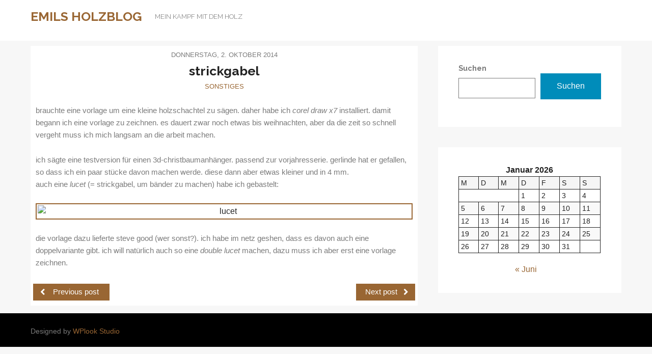

--- FILE ---
content_type: text/css
request_url: https://holzblog.emil-dc.eu/wp-content/themes/holz/style.css?ver=1.0
body_size: 1715
content:
/*
 Theme Name:   Holz
 Description:  neues Blog-Theme
 Author:       EDC
 Template:     morningtime-lite
 Version:      1.0
 Text Domain:  morningtime-lite-child
*/

.header .top-bar {
	height: 80px;
	padding: 10px 0 10px;
	background: transparent;
}

.main {
	padding: 10px 0 0;
}

p {
	font-family: inherit;
	font-size: 1rem;
	font-weight: normal;
	line-height: 1.2;
	margin-bottom: 3px;
	text-rendering: optimizeLegibility;
}

.post {
	position: relative;
	background: #ffffff;
	padding: 5px 0 5px;
	margin-bottom: 10px;
}

.post-title {
	font-size: 25px;
	color: #222222;
	font-weight: bold;
	margin-bottom: 3px;
}

.post-title a:hover {
	color: #996633;
}

.post-category {
	list-style: none outside none;
	text-align: center;
	font-size: 0;
	margin: 0 0 25px;
	padding: 0 10px;
}

.post-meta {
	position: relative;
	z-index: 100;
	margin-bottom: 1px;
}

.post-nav {
	padding: 5px 5px;
	overflow: hidden;
}

.post .entry {
	margin-bottom: 5px;
	padding: 0 10px;
}

table, th, td { border: thin solid  #996633; }
margin-top: 2em; }
caption { text-align: left; }

.collapse {
  border-collapse: collapse;
}

.author,
.post-author
.post-comment,
.post-categories,
.read-time{
display: none;
}

hr {
    width: 80%;
    border-top: 2px solid #996633;
	margin-left: auto;
    margin-right: auto;
    margin-top: 20px;
    margin-bottom: 40px;	
}

img.centered {
 padding: 2px;
 display: block;
 margin-left: auto;
 margin-right: auto;
 margin-bottom: 5px;
 margin-top: 5px;
 border: 2px solid #996633;
}


/*  Button Grey  */
.button.grey {
	color: #ffffff;
	border-color: #996633;
	background: #996633;
}


.post-foot {
	overflow: hidden;
	margin: -11px 0 10px;
	padding: 0 60px;
}

--- FILE ---
content_type: text/javascript
request_url: https://holzblog.emil-dc.eu/wp-content/themes/morningtime-lite/assets/javascripts/jquery.flexslider.min.js?ver=6.9
body_size: 21567
content:
!function(u){u.flexslider=function(p,e){var t,m=u(p),r=(m.vars=u.extend({},u.flexslider.defaults,e),m.vars.namespace),f=window.navigator&&window.navigator.msPointerEnabled&&window.MSGesture,o=("ontouchstart"in window||f||window.DocumentTouch&&document instanceof DocumentTouch)&&m.vars.touch,s="click touchend MSPointerUp keyup",l="",g="vertical"===m.vars.direction,h=m.vars.reverse,S=0<m.vars.itemWidth,x="fade"===m.vars.animation,c=""!==m.vars.asNavFor,d={};u.data(p,"flexslider",m),d={init:function(){m.animating=!1,m.currentSlide=parseInt(m.vars.startAt||0,10),isNaN(m.currentSlide)&&(m.currentSlide=0),m.animatingTo=m.currentSlide,m.atEnd=0===m.currentSlide||m.currentSlide===m.last,m.containerSelector=m.vars.selector.substr(0,m.vars.selector.search(" ")),m.slides=u(m.vars.selector,m),m.container=u(m.containerSelector,m),m.count=m.slides.length,m.syncExists=0<u(m.vars.sync).length,"slide"===m.vars.animation&&(m.vars.animation="swing"),m.prop=g?"top":"marginLeft",m.args={},m.manualPause=!1,m.stopped=!1,m.started=!1,m.startTimeout=null,m.transitions=!m.vars.video&&!x&&m.vars.useCSS&&function(){var e,t=document.createElement("div"),a=["perspectiveProperty","WebkitPerspective","MozPerspective","OPerspective","msPerspective"];for(e in a)if(void 0!==t.style[a[e]])return m.pfx=a[e].replace("Perspective","").toLowerCase(),m.prop="-"+m.pfx+"-transform",!0;return!1}(),(m.ensureAnimationEnd="")!==m.vars.controlsContainer&&(m.controlsContainer=0<u(m.vars.controlsContainer).length&&u(m.vars.controlsContainer)),""!==m.vars.manualControls&&(m.manualControls=0<u(m.vars.manualControls).length&&u(m.vars.manualControls)),""!==m.vars.customDirectionNav&&(m.customDirectionNav=2===u(m.vars.customDirectionNav).length&&u(m.vars.customDirectionNav)),m.vars.randomize&&(m.slides.sort(function(){return Math.round(Math.random())-.5}),m.container.empty().append(m.slides)),m.doMath(),m.setup("init"),m.vars.controlNav&&d.controlNav.setup(),m.vars.directionNav&&d.directionNav.setup(),m.vars.keyboard&&(1===u(m.containerSelector).length||m.vars.multipleKeyboard)&&u(document).bind("keyup",function(e){var e=e.keyCode;m.animating||39!==e&&37!==e||(e=39===e?m.getTarget("next"):37===e&&m.getTarget("prev"),m.flexAnimate(e,m.vars.pauseOnAction))}),m.vars.mousewheel&&m.bind("mousewheel",function(e,t,a,n){e.preventDefault();e=m.getTarget(t<0?"next":"prev");m.flexAnimate(e,m.vars.pauseOnAction)}),m.vars.pausePlay&&d.pausePlay.setup(),m.vars.slideshow&&m.vars.pauseInvisible&&d.pauseInvisible.init(),m.vars.slideshow&&(m.vars.pauseOnHover&&m.hover(function(){m.manualPlay||m.manualPause||m.pause()},function(){m.manualPause||m.manualPlay||m.stopped||m.play()}),m.vars.pauseInvisible&&d.pauseInvisible.isHidden()||(0<m.vars.initDelay?m.startTimeout=setTimeout(m.play,m.vars.initDelay):m.play())),c&&d.asNav.setup(),o&&m.vars.touch&&d.touch(),x&&!m.vars.smoothHeight||u(window).bind("resize orientationchange focus",d.resize),m.find("img").attr("draggable","false"),setTimeout(function(){m.vars.start(m)},200)},asNav:{setup:function(){m.asNav=!0,m.animatingTo=Math.floor(m.currentSlide/m.move),m.currentItem=m.currentSlide,m.slides.removeClass(r+"active-slide").eq(m.currentItem).addClass(r+"active-slide"),f?(p._slider=m).slides.each(function(){var e=this;e._gesture=new MSGesture,(e._gesture.target=e).addEventListener("MSPointerDown",function(e){e.preventDefault(),e.currentTarget._gesture&&e.currentTarget._gesture.addPointer(e.pointerId)},!1),e.addEventListener("MSGestureTap",function(e){e.preventDefault();var e=u(this),t=e.index();u(m.vars.asNavFor).data("flexslider").animating||e.hasClass("active")||(m.direction=m.currentItem<t?"next":"prev",m.flexAnimate(t,m.vars.pauseOnAction,!1,!0,!0))})}):m.slides.on(s,function(e){e.preventDefault();var e=u(this),t=e.index();e.offset().left-u(m).scrollLeft()<=0&&e.hasClass(r+"active-slide")?m.flexAnimate(m.getTarget("prev"),!0):u(m.vars.asNavFor).data("flexslider").animating||e.hasClass(r+"active-slide")||(m.direction=m.currentItem<t?"next":"prev",m.flexAnimate(t,m.vars.pauseOnAction,!1,!0,!0))})}},controlNav:{setup:function(){m.manualControls?d.controlNav.setupManual():d.controlNav.setupPaging()},setupPaging:function(){var e="thumbnails"===m.vars.controlNav?"control-thumbs":"control-paging",t=1;if(m.controlNavScaffold=u('<ol class="'+r+"control-nav "+r+e+'"></ol>'),1<m.pagingCount)for(var a=0;a<m.pagingCount;a++){var n=m.slides.eq(a),i="thumbnails"===m.vars.controlNav?'<img src="'+n.attr("data-thumb")+'"/>':"<a>"+t+"</a>";"thumbnails"===m.vars.controlNav&&!0===m.vars.thumbCaptions&&""!==(n=n.attr("data-thumbcaption"))&&void 0!==n&&(i+='<span class="'+r+'caption">'+n+"</span>"),m.controlNavScaffold.append("<li>"+i+"</li>"),t++}(m.controlsContainer?u(m.controlsContainer):m).append(m.controlNavScaffold),d.controlNav.set(),d.controlNav.active(),m.controlNavScaffold.delegate("a, img",s,function(e){var t,a;e.preventDefault(),""!==l&&l!==e.type||(t=u(this),a=m.controlNav.index(t),t.hasClass(r+"active"))||(m.direction=a>m.currentSlide?"next":"prev",m.flexAnimate(a,m.vars.pauseOnAction)),""===l&&(l=e.type),d.setToClearWatchedEvent()})},setupManual:function(){m.controlNav=m.manualControls,d.controlNav.active(),m.controlNav.bind(s,function(e){var t,a;e.preventDefault(),""!==l&&l!==e.type||(t=u(this),a=m.controlNav.index(t),t.hasClass(r+"active"))||(m.direction=a>m.currentSlide?"next":"prev",m.flexAnimate(a,m.vars.pauseOnAction)),""===l&&(l=e.type),d.setToClearWatchedEvent()})},set:function(){var e="thumbnails"===m.vars.controlNav?"img":"a";m.controlNav=u("."+r+"control-nav li "+e,m.controlsContainer||m)},active:function(){m.controlNav.removeClass(r+"active").eq(m.animatingTo).addClass(r+"active")},update:function(e,t){1<m.pagingCount&&"add"===e?m.controlNavScaffold.append(u("<li><a>"+m.count+"</a></li>")):(1===m.pagingCount?m.controlNavScaffold.find("li"):m.controlNav.eq(t).closest("li")).remove(),d.controlNav.set(),1<m.pagingCount&&m.pagingCount!==m.controlNav.length?m.update(t,e):d.controlNav.active()}},directionNav:{setup:function(){var e=u('<ul class="'+r+'direction-nav"><li class="'+r+'nav-prev"><a class="'+r+'prev" href="#">'+m.vars.prevText+'</a></li><li class="'+r+'nav-next"><a class="'+r+'next" href="#">'+m.vars.nextText+"</a></li></ul>");m.customDirectionNav?m.directionNav=m.customDirectionNav:m.controlsContainer?(u(m.controlsContainer).append(e),m.directionNav=u("."+r+"direction-nav li a",m.controlsContainer)):(m.append(e),m.directionNav=u("."+r+"direction-nav li a",m)),d.directionNav.update(),m.directionNav.bind(s,function(e){var t;e.preventDefault(),""!==l&&l!==e.type||(t=m.getTarget(u(this).hasClass(r+"next")?"next":"prev"),m.flexAnimate(t,m.vars.pauseOnAction)),""===l&&(l=e.type),d.setToClearWatchedEvent()})},update:function(){var e=r+"disabled";1===m.pagingCount?m.directionNav.addClass(e).attr("tabindex","-1"):m.vars.animationLoop?m.directionNav.removeClass(e).removeAttr("tabindex"):0===m.animatingTo?m.directionNav.removeClass(e).filter("."+r+"prev").addClass(e).attr("tabindex","-1"):m.animatingTo===m.last?m.directionNav.removeClass(e).filter("."+r+"next").addClass(e).attr("tabindex","-1"):m.directionNav.removeClass(e).removeAttr("tabindex")}},pausePlay:{setup:function(){var e=u('<div class="'+r+'pauseplay"><a></a></div>');m.controlsContainer?(m.controlsContainer.append(e),m.pausePlay=u("."+r+"pauseplay a",m.controlsContainer)):(m.append(e),m.pausePlay=u("."+r+"pauseplay a",m)),d.pausePlay.update(m.vars.slideshow?r+"pause":r+"play"),m.pausePlay.bind(s,function(e){e.preventDefault(),""!==l&&l!==e.type||(u(this).hasClass(r+"pause")?(m.manualPause=!0,m.manualPlay=!1,m.pause()):(m.manualPause=!1,m.manualPlay=!0,m.play())),""===l&&(l=e.type),d.setToClearWatchedEvent()})},update:function(e){"play"===e?m.pausePlay.removeClass(r+"pause").addClass(r+"play").html(m.vars.playText):m.pausePlay.removeClass(r+"play").addClass(r+"pause").html(m.vars.pauseText)}},touch:function(){var n,i,s,r,o,l,c,d,u=!1,t=0,a=0,v=0;f?(p.style.msTouchAction="none",p._gesture=new MSGesture,(p._gesture.target=p).addEventListener("MSPointerDown",function(e){e.stopPropagation(),m.animating?e.preventDefault():(m.pause(),p._gesture.addPointer(e.pointerId),v=0,r=g?m.h:m.w,l=Number(new Date),s=S&&h&&m.animatingTo===m.last?0:S&&h?m.limit-(m.itemW+m.vars.itemMargin)*m.move*m.animatingTo:S&&m.currentSlide===m.last?m.limit:S?(m.itemW+m.vars.itemMargin)*m.move*m.currentSlide:h?(m.last-m.currentSlide+m.cloneOffset)*r:(m.currentSlide+m.cloneOffset)*r)},!1),p._slider=m,p.addEventListener("MSGestureChange",function(e){e.stopPropagation();var t,a,n=e.target._slider;if(n)return t=-e.translationX,a=-e.translationY,o=v+=g?a:t,u=g?Math.abs(v)<Math.abs(-t):Math.abs(v)<Math.abs(-a),e.detail===e.MSGESTURE_FLAG_INERTIA?void setImmediate(function(){p._gesture.stop()}):void((!u||500<Number(new Date)-l)&&(e.preventDefault(),!x)&&n.transitions&&(n.vars.animationLoop||(o=v/(0===n.currentSlide&&v<0||n.currentSlide===n.last&&0<v?Math.abs(v)/r+2:1)),n.setProps(s+o,"setTouch")))},!1),p.addEventListener("MSGestureEnd",function(e){var t,a;e.stopPropagation(),(e=e.target._slider)&&(e.animatingTo!==e.currentSlide||u||null===o||(t=h?-o:o,a=e.getTarget(0<t?"next":"prev"),e.canAdvance(a)&&(Number(new Date)-l<550&&50<Math.abs(t)||Math.abs(t)>r/2)?e.flexAnimate(a,e.vars.pauseOnAction):x||e.flexAnimate(e.currentSlide,e.vars.pauseOnAction,!0)),s=o=i=n=null,v=0)},!1)):(c=function(e){t=e.touches[0].pageX,a=e.touches[0].pageY,o=g?n-a:n-t;(!(u=g?Math.abs(o)<Math.abs(t-i):Math.abs(o)<Math.abs(a-i))||500<Number(new Date)-l)&&(e.preventDefault(),!x)&&m.transitions&&(m.vars.animationLoop||(o/=0===m.currentSlide&&o<0||m.currentSlide===m.last&&0<o?Math.abs(o)/r+2:1),m.setProps(s+o,"setTouch"))},d=function(e){var t,a;p.removeEventListener("touchmove",c,!1),m.animatingTo!==m.currentSlide||u||null===o||(t=h?-o:o,a=m.getTarget(0<t?"next":"prev"),m.canAdvance(a)&&(Number(new Date)-l<550&&50<Math.abs(t)||Math.abs(t)>r/2)?m.flexAnimate(a,m.vars.pauseOnAction):x||m.flexAnimate(m.currentSlide,m.vars.pauseOnAction,!0)),p.removeEventListener("touchend",d,!1),s=o=i=n=null},p.addEventListener("touchstart",function(e){m.animating?e.preventDefault():!window.navigator.msPointerEnabled&&1!==e.touches.length||(m.pause(),r=g?m.h:m.w,l=Number(new Date),t=e.touches[0].pageX,a=e.touches[0].pageY,s=S&&h&&m.animatingTo===m.last?0:S&&h?m.limit-(m.itemW+m.vars.itemMargin)*m.move*m.animatingTo:S&&m.currentSlide===m.last?m.limit:S?(m.itemW+m.vars.itemMargin)*m.move*m.currentSlide:h?(m.last-m.currentSlide+m.cloneOffset)*r:(m.currentSlide+m.cloneOffset)*r,n=g?a:t,i=g?t:a,p.addEventListener("touchmove",c,!1),p.addEventListener("touchend",d,!1))},!1))},resize:function(){!m.animating&&m.is(":visible")&&(S||m.doMath(),x?d.smoothHeight():S?(m.slides.width(m.computedW),m.update(m.pagingCount),m.setProps()):g?(m.viewport.height(m.h),m.setProps(m.h,"setTotal")):(m.vars.smoothHeight&&d.smoothHeight(),m.newSlides.width(m.computedW),m.setProps(m.computedW,"setTotal")))},smoothHeight:function(e){var t;g&&!x||(t=x?m:m.viewport,e?t.animate({height:m.slides.eq(m.animatingTo).height()},e):t.height(m.slides.eq(m.animatingTo).height()))},sync:function(e){var t=u(m.vars.sync).data("flexslider"),a=m.animatingTo;switch(e){case"animate":t.flexAnimate(a,m.vars.pauseOnAction,!1,!0);break;case"play":t.playing||t.asNav||t.play();break;case"pause":t.pause()}},uniqueID:function(e){return e.filter("[id]").add(e.find("[id]")).each(function(){var e=u(this);e.attr("id",e.attr("id")+"_clone")}),e},pauseInvisible:{visProp:null,init:function(){var e=d.pauseInvisible.getHiddenProp();e&&(e=e.replace(/[H|h]idden/,"")+"visibilitychange",document.addEventListener(e,function(){d.pauseInvisible.isHidden()?m.startTimeout?clearTimeout(m.startTimeout):m.pause():!m.started&&0<m.vars.initDelay?setTimeout(m.play,m.vars.initDelay):m.play()}))},isHidden:function(){var e=d.pauseInvisible.getHiddenProp();return!!e&&document[e]},getHiddenProp:function(){var e=["webkit","moz","ms","o"];if("hidden"in document)return"hidden";for(var t=0;t<e.length;t++)if(e[t]+"Hidden"in document)return e[t]+"Hidden";return null}},setToClearWatchedEvent:function(){clearTimeout(t),t=setTimeout(function(){l=""},3e3)}},m.flexAnimate=function(e,t,a,n,i){if(m.vars.animationLoop||e===m.currentSlide||(m.direction=e>m.currentSlide?"next":"prev"),c&&1===m.pagingCount&&(m.direction=m.currentItem<e?"next":"prev"),!m.animating&&(m.canAdvance(e,i)||a)&&m.is(":visible")){if(c&&n){a=u(m.vars.asNavFor).data("flexslider");if(m.atEnd=0===e||e===m.count-1,a.flexAnimate(e,!0,!1,!0,i),m.direction=m.currentItem<e?"next":"prev",a.direction=m.direction,Math.ceil((e+1)/m.visible)-1===m.currentSlide||0===e)return m.currentItem=e,m.slides.removeClass(r+"active-slide").eq(e).addClass(r+"active-slide"),!1;m.currentItem=e,m.slides.removeClass(r+"active-slide").eq(e).addClass(r+"active-slide"),e=Math.floor(e/m.visible)}var s;m.animating=!0,m.animatingTo=e,t&&m.pause(),m.vars.before(m),m.syncExists&&!i&&d.sync("animate"),m.vars.controlNav&&d.controlNav.active(),S||m.slides.removeClass(r+"active-slide").eq(e).addClass(r+"active-slide"),m.atEnd=0===e||e===m.last,m.vars.directionNav&&d.directionNav.update(),e===m.last&&(m.vars.end(m),m.vars.animationLoop||m.pause()),x?o?(m.slides.eq(m.currentSlide).css({opacity:0,zIndex:1}),m.slides.eq(e).css({opacity:1,zIndex:2}),m.wrapup(s)):(m.slides.eq(m.currentSlide).css({zIndex:1}).animate({opacity:0},m.vars.animationSpeed,m.vars.easing),m.slides.eq(e).css({zIndex:2}).animate({opacity:1},m.vars.animationSpeed,m.vars.easing,m.wrapup)):(s=g?m.slides.filter(":first").height():m.computedW,t=S?(n=m.vars.itemMargin,(a=(m.itemW+n)*m.move*m.animatingTo)>m.limit&&1!==m.visible?m.limit:a):0===m.currentSlide&&e===m.count-1&&m.vars.animationLoop&&"next"!==m.direction?h?(m.count+m.cloneOffset)*s:0:m.currentSlide===m.last&&0===e&&m.vars.animationLoop&&"prev"!==m.direction?h?0:(m.count+1)*s:h?(m.count-1-e+m.cloneOffset)*s:(e+m.cloneOffset)*s,m.setProps(t,"",m.vars.animationSpeed),m.transitions?(m.vars.animationLoop&&m.atEnd||(m.animating=!1,m.currentSlide=m.animatingTo),m.container.unbind("webkitTransitionEnd transitionend"),m.container.bind("webkitTransitionEnd transitionend",function(){clearTimeout(m.ensureAnimationEnd),m.wrapup(s)}),clearTimeout(m.ensureAnimationEnd),m.ensureAnimationEnd=setTimeout(function(){m.wrapup(s)},m.vars.animationSpeed+100)):m.container.animate(m.args,m.vars.animationSpeed,m.vars.easing,function(){m.wrapup(s)})),m.vars.smoothHeight&&d.smoothHeight(m.vars.animationSpeed)}},m.wrapup=function(e){x||S||(0===m.currentSlide&&m.animatingTo===m.last&&m.vars.animationLoop?m.setProps(e,"jumpEnd"):m.currentSlide===m.last&&0===m.animatingTo&&m.vars.animationLoop&&m.setProps(e,"jumpStart")),m.animating=!1,m.currentSlide=m.animatingTo,m.vars.after(m)},m.animateSlides=function(){m.animating||m.flexAnimate(m.getTarget("next"))},m.pause=function(){clearInterval(m.animatedSlides),m.animatedSlides=null,m.playing=!1,m.vars.pausePlay&&d.pausePlay.update("play"),m.syncExists&&d.sync("pause")},m.play=function(){m.playing&&clearInterval(m.animatedSlides),m.animatedSlides=m.animatedSlides||setInterval(m.animateSlides,m.vars.slideshowSpeed),m.started=m.playing=!0,m.vars.pausePlay&&d.pausePlay.update("pause"),m.syncExists&&d.sync("play")},m.stop=function(){m.pause(),m.stopped=!0},m.canAdvance=function(e,t){var a=c?m.pagingCount-1:m.last;return!!t||c&&m.currentItem===m.count-1&&0===e&&"prev"===m.direction||!(c&&0===m.currentItem&&e===m.pagingCount-1&&"next"!==m.direction||e===m.currentSlide&&!c||!m.vars.animationLoop&&(m.atEnd&&0===m.currentSlide&&e===a&&"next"!==m.direction||m.atEnd&&m.currentSlide===a&&0===e&&"next"===m.direction))},m.getTarget=function(e){return"next"===(m.direction=e)?m.currentSlide===m.last?0:m.currentSlide+1:0===m.currentSlide?m.last:m.currentSlide-1},m.setProps=function(e,t,a){n=e||(m.itemW+m.vars.itemMargin)*m.move*m.animatingTo;var n,i=-1*function(){if(S)return"setTouch"===t?e:h&&m.animatingTo===m.last?0:h?m.limit-(m.itemW+m.vars.itemMargin)*m.move*m.animatingTo:m.animatingTo===m.last?m.limit:n;switch(t){case"setTotal":return h?(m.count-1-m.currentSlide+m.cloneOffset)*e:(m.currentSlide+m.cloneOffset)*e;case"setTouch":return e;case"jumpEnd":return h?e:m.count*e;case"jumpStart":return h?m.count*e:e;default:return e}}()+"px";m.transitions&&(i=g?"translate3d(0,"+i+",0)":"translate3d("+i+",0,0)",m.container.css("-"+m.pfx+"-transition-duration",a=void 0!==a?a/1e3+"s":"0s"),m.container.css("transition-duration",a)),m.args[m.prop]=i,!m.transitions&&void 0!==a||m.container.css(m.args),m.container.css("transform",i)},m.setup=function(e){var t,a;x?(m.slides.css({width:"100%",float:"left",marginRight:"-100%",position:"relative"}),"init"===e&&(o?m.slides.css({opacity:0,display:"block",webkitTransition:"opacity "+m.vars.animationSpeed/1e3+"s ease",zIndex:1}).eq(m.currentSlide).css({opacity:1,zIndex:2}):0==m.vars.fadeFirstSlide?m.slides.css({opacity:0,display:"block",zIndex:1}).eq(m.currentSlide).css({zIndex:2}).css({opacity:1}):m.slides.css({opacity:0,display:"block",zIndex:1}).eq(m.currentSlide).css({zIndex:2}).animate({opacity:1},m.vars.animationSpeed,m.vars.easing)),m.vars.smoothHeight&&d.smoothHeight()):("init"===e&&(m.viewport=u('<div class="'+r+'viewport"></div>').css({overflow:"hidden",position:"relative"}).appendTo(m).append(m.container),m.cloneCount=0,m.cloneOffset=0,h)&&(a=u.makeArray(m.slides).reverse(),m.slides=u(a),m.container.empty().append(m.slides)),m.vars.animationLoop&&!S&&(m.cloneCount=2,m.cloneOffset=1,"init"!==e&&m.container.find(".clone").remove(),m.container.append(d.uniqueID(m.slides.first().clone().addClass("clone")).attr("aria-hidden","true")).prepend(d.uniqueID(m.slides.last().clone().addClass("clone")).attr("aria-hidden","true"))),m.newSlides=u(m.vars.selector,m),t=h?m.count-1-m.currentSlide+m.cloneOffset:m.currentSlide+m.cloneOffset,g&&!S?(m.container.height(200*(m.count+m.cloneCount)+"%").css("position","absolute").width("100%"),setTimeout(function(){m.newSlides.css({display:"block"}),m.doMath(),m.viewport.height(m.h),m.setProps(t*m.h,"init")},"init"===e?100:0)):(m.container.width(200*(m.count+m.cloneCount)+"%"),m.setProps(t*m.computedW,"init"),setTimeout(function(){m.doMath(),m.newSlides.css({width:m.computedW,float:"left",display:"block"}),m.vars.smoothHeight&&d.smoothHeight()},"init"===e?100:0))),S||m.slides.removeClass(r+"active-slide").eq(m.currentSlide).addClass(r+"active-slide"),m.vars.init(m)},m.doMath=function(){var e=m.slides.first(),t=m.vars.itemMargin,a=m.vars.minItems,n=m.vars.maxItems;m.w=(void 0===m.viewport?m:m.viewport).width(),m.h=e.height(),m.boxPadding=e.outerWidth()-e.width(),S?(m.itemT=m.vars.itemWidth+t,m.minW=a?a*m.itemT:m.w,m.maxW=n?n*m.itemT-t:m.w,m.itemW=m.minW>m.w?(m.w-t*(a-1))/a:m.maxW<m.w?(m.w-t*(n-1))/n:m.vars.itemWidth>m.w?m.w:m.vars.itemWidth,m.visible=Math.floor(m.w/m.itemW),m.move=0<m.vars.move&&m.vars.move<m.visible?m.vars.move:m.visible,m.pagingCount=Math.ceil((m.count-m.visible)/m.move+1),m.last=m.pagingCount-1,m.limit=1===m.pagingCount?0:m.vars.itemWidth>m.w?m.itemW*(m.count-1)+t*(m.count-1):(m.itemW+t)*m.count-m.w-t):(m.itemW=m.w,m.pagingCount=m.count,m.last=m.count-1),m.computedW=m.itemW-m.boxPadding},m.update=function(e,t){m.doMath(),S||(e<m.currentSlide?m.currentSlide+=1:e<=m.currentSlide&&0!==e&&--m.currentSlide,m.animatingTo=m.currentSlide),m.vars.controlNav&&!m.manualControls&&("add"===t&&!S||m.pagingCount>m.controlNav.length?d.controlNav.update("add"):("remove"===t&&!S||m.pagingCount<m.controlNav.length)&&(S&&m.currentSlide>m.last&&(--m.currentSlide,--m.animatingTo),d.controlNav.update("remove",m.last))),m.vars.directionNav&&d.directionNav.update()},m.addSlide=function(e,t){e=u(e);m.count+=1,m.last=m.count-1,g&&h?void 0!==t?m.slides.eq(m.count-t).after(e):m.container.prepend(e):void 0!==t?m.slides.eq(t).before(e):m.container.append(e),m.update(t,"add"),m.slides=u(m.vars.selector+":not(.clone)",m),m.setup(),m.vars.added(m)},m.removeSlide=function(e){var t=isNaN(e)?m.slides.index(u(e)):e;--m.count,m.last=m.count-1,(isNaN(e)?u(e,m.slides):g&&h?m.slides.eq(m.last):m.slides.eq(e)).remove(),m.doMath(),m.update(t,"remove"),m.slides=u(m.vars.selector+":not(.clone)",m),m.setup(),m.vars.removed(m)},d.init()},u(window).blur(function(e){focused=!1}).focus(function(e){focused=!0}),u.flexslider.defaults={namespace:"flex-",selector:".slides > li",animation:"fade",easing:"swing",direction:"horizontal",reverse:!1,animationLoop:!0,smoothHeight:!1,startAt:0,slideshow:!0,slideshowSpeed:7e3,animationSpeed:600,initDelay:0,randomize:!1,fadeFirstSlide:!0,thumbCaptions:!1,pauseOnAction:!0,pauseOnHover:!1,pauseInvisible:!0,useCSS:!0,touch:!0,video:!1,controlNav:!0,directionNav:!0,prevText:"Previous",nextText:"Next",keyboard:!0,multipleKeyboard:!1,mousewheel:!1,pausePlay:!1,pauseText:"Pause",playText:"Play",controlsContainer:"",manualControls:"",customDirectionNav:"",sync:"",asNavFor:"",itemWidth:0,itemMargin:0,minItems:1,maxItems:0,move:0,allowOneSlide:!0,start:function(){},before:function(){},after:function(){},end:function(){},added:function(){},removed:function(){},init:function(){}},u.fn.flexslider=function(a){if("object"==typeof(a=void 0===a?{}:a))return this.each(function(){var e=u(this),t=a.selector||".slides > li",t=e.find(t);1===t.length&&!0===a.allowOneSlide||0===t.length?(t.fadeIn(400),a.start&&a.start(e)):void 0===e.data("flexslider")&&new u.flexslider(this,a)});var e=u(this).data("flexslider");switch(a){case"play":e.play();break;case"pause":e.pause();break;case"stop":e.stop();break;case"next":e.flexAnimate(e.getTarget("next"),!0);break;case"prev":case"previous":e.flexAnimate(e.getTarget("prev"),!0);break;default:"number"==typeof a&&e.flexAnimate(a,!0)}}}(jQuery);